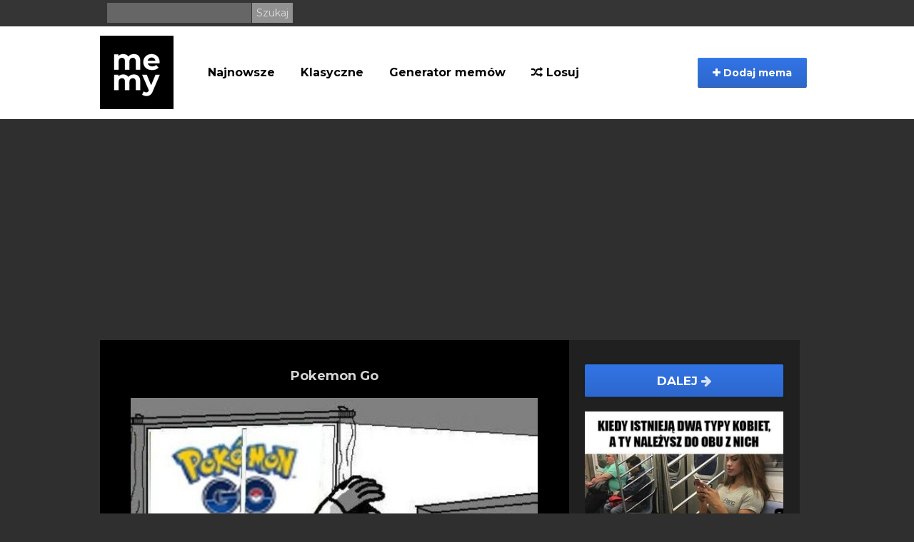

--- FILE ---
content_type: text/html; charset=utf-8
request_url: https://www.google.com/recaptcha/api2/aframe
body_size: 248
content:
<!DOCTYPE HTML><html><head><meta http-equiv="content-type" content="text/html; charset=UTF-8"></head><body><script nonce="4l3axRp4UoZF0tk4mStxWg">/** Anti-fraud and anti-abuse applications only. See google.com/recaptcha */ try{var clients={'sodar':'https://pagead2.googlesyndication.com/pagead/sodar?'};window.addEventListener("message",function(a){try{if(a.source===window.parent){var b=JSON.parse(a.data);var c=clients[b['id']];if(c){var d=document.createElement('img');d.src=c+b['params']+'&rc='+(localStorage.getItem("rc::a")?sessionStorage.getItem("rc::b"):"");window.document.body.appendChild(d);sessionStorage.setItem("rc::e",parseInt(sessionStorage.getItem("rc::e")||0)+1);localStorage.setItem("rc::h",'1763128853435');}}}catch(b){}});window.parent.postMessage("_grecaptcha_ready", "*");}catch(b){}</script></body></html>

--- FILE ---
content_type: application/javascript; charset=utf-8
request_url: https://fundingchoicesmessages.google.com/f/AGSKWxUa_W7pyRb2Pv1cQXmjwTB8MXjg0v0POBck77DKz5bOVfV3YUmyS3WNRW0orqG9_0YAl5u8jM9DGayZ4h-BlHnhwbdtTkq3sntpFoefEAjyPA4EhE64u95ELDZKfhu9OO214fx-ABuCY5tjtEyosHckLa9WkhgwmyHNIbbc_cvwxOojg19FGzmr4Iu8/__top_ad./advertisment-/floatads./forum/ads__adrotator.
body_size: -1290
content:
window['4f9bdc58-6ec4-4fe3-9c71-e3442d72208a'] = true;